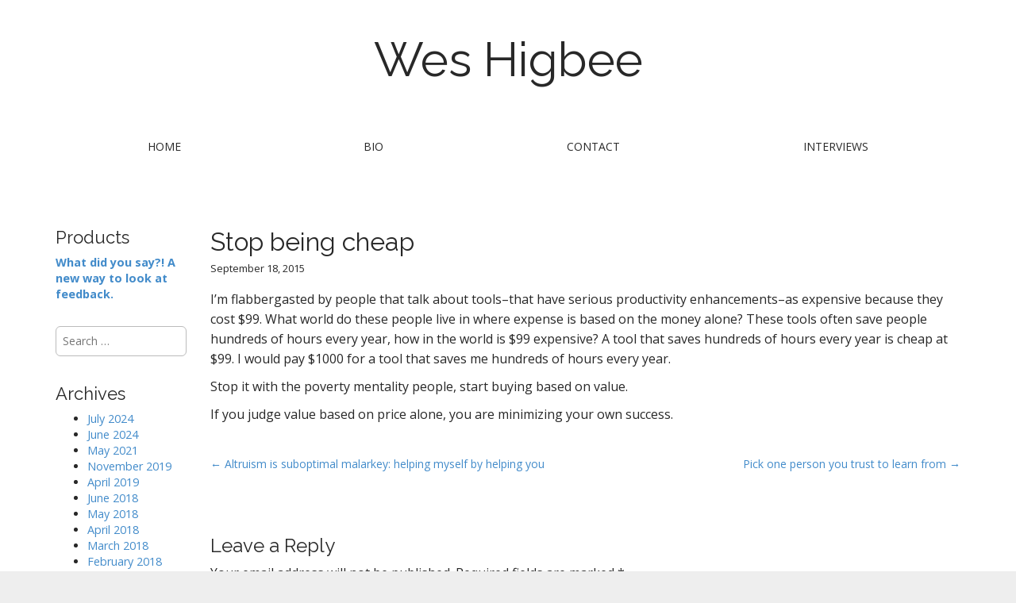

--- FILE ---
content_type: text/html; charset=UTF-8
request_url: http://www.weshigbee.com/stop-being-cheap/
body_size: 5094
content:
<!DOCTYPE html>
<html lang="en-US">
<head>
	<meta charset="UTF-8" />
	<meta name="viewport" content="width=device-width, initial-scale=1.0">
	<link rel="profile" href="http://gmpg.org/xfn/11" />
	<link rel="pingback" href="http://www.weshigbee.com/xmlrpc.php" />
	<!--[if IE]><script src="http://www.weshigbee.com/wp-content/themes/matheson/library/js/html5.js"></script><![endif]-->
	<title>Stop being cheap &#8211; Wes Higbee</title>
<link rel='dns-prefetch' href='//fonts.googleapis.com' />
<link rel='dns-prefetch' href='//s.w.org' />
<link rel="alternate" type="application/rss+xml" title="Wes Higbee &raquo; Feed" href="http://www.weshigbee.com/feed/" />
<link rel="alternate" type="application/rss+xml" title="Wes Higbee &raquo; Comments Feed" href="http://www.weshigbee.com/comments/feed/" />
<link rel="alternate" type="application/rss+xml" title="Wes Higbee &raquo; Stop being cheap Comments Feed" href="http://www.weshigbee.com/stop-being-cheap/feed/" />
		<script type="text/javascript">
			window._wpemojiSettings = {"baseUrl":"https:\/\/s.w.org\/images\/core\/emoji\/11\/72x72\/","ext":".png","svgUrl":"https:\/\/s.w.org\/images\/core\/emoji\/11\/svg\/","svgExt":".svg","source":{"concatemoji":"http:\/\/www.weshigbee.com\/wp-includes\/js\/wp-emoji-release.min.js?ver=4.9.28"}};
			!function(e,a,t){var n,r,o,i=a.createElement("canvas"),p=i.getContext&&i.getContext("2d");function s(e,t){var a=String.fromCharCode;p.clearRect(0,0,i.width,i.height),p.fillText(a.apply(this,e),0,0);e=i.toDataURL();return p.clearRect(0,0,i.width,i.height),p.fillText(a.apply(this,t),0,0),e===i.toDataURL()}function c(e){var t=a.createElement("script");t.src=e,t.defer=t.type="text/javascript",a.getElementsByTagName("head")[0].appendChild(t)}for(o=Array("flag","emoji"),t.supports={everything:!0,everythingExceptFlag:!0},r=0;r<o.length;r++)t.supports[o[r]]=function(e){if(!p||!p.fillText)return!1;switch(p.textBaseline="top",p.font="600 32px Arial",e){case"flag":return s([55356,56826,55356,56819],[55356,56826,8203,55356,56819])?!1:!s([55356,57332,56128,56423,56128,56418,56128,56421,56128,56430,56128,56423,56128,56447],[55356,57332,8203,56128,56423,8203,56128,56418,8203,56128,56421,8203,56128,56430,8203,56128,56423,8203,56128,56447]);case"emoji":return!s([55358,56760,9792,65039],[55358,56760,8203,9792,65039])}return!1}(o[r]),t.supports.everything=t.supports.everything&&t.supports[o[r]],"flag"!==o[r]&&(t.supports.everythingExceptFlag=t.supports.everythingExceptFlag&&t.supports[o[r]]);t.supports.everythingExceptFlag=t.supports.everythingExceptFlag&&!t.supports.flag,t.DOMReady=!1,t.readyCallback=function(){t.DOMReady=!0},t.supports.everything||(n=function(){t.readyCallback()},a.addEventListener?(a.addEventListener("DOMContentLoaded",n,!1),e.addEventListener("load",n,!1)):(e.attachEvent("onload",n),a.attachEvent("onreadystatechange",function(){"complete"===a.readyState&&t.readyCallback()})),(n=t.source||{}).concatemoji?c(n.concatemoji):n.wpemoji&&n.twemoji&&(c(n.twemoji),c(n.wpemoji)))}(window,document,window._wpemojiSettings);
		</script>
		<style type="text/css">
img.wp-smiley,
img.emoji {
	display: inline !important;
	border: none !important;
	box-shadow: none !important;
	height: 1em !important;
	width: 1em !important;
	margin: 0 .07em !important;
	vertical-align: -0.1em !important;
	background: none !important;
	padding: 0 !important;
}
</style>
<link rel='stylesheet' id='theme_stylesheet-css'  href='http://www.weshigbee.com/wp-content/themes/matheson/style.css?ver=4.9.28' type='text/css' media='all' />
<link rel='stylesheet' id='google_fonts-css'  href='//fonts.googleapis.com/css?family=Raleway|Open+Sans:400,400italic,700,700italic' type='text/css' media='all' />
<link rel='stylesheet' id='font_awesome-css'  href='http://www.weshigbee.com/wp-content/themes/matheson/library/css/font-awesome.css' type='text/css' media='all' />
<script type='text/javascript' src='http://www.weshigbee.com/wp-includes/js/jquery/jquery.js?ver=1.12.4'></script>
<script type='text/javascript' src='http://www.weshigbee.com/wp-includes/js/jquery/jquery-migrate.min.js?ver=1.4.1'></script>
<link rel='https://api.w.org/' href='http://www.weshigbee.com/wp-json/' />
<link rel="EditURI" type="application/rsd+xml" title="RSD" href="https://www.weshigbee.com/xmlrpc.php?rsd" />
<link rel="wlwmanifest" type="application/wlwmanifest+xml" href="http://www.weshigbee.com/wp-includes/wlwmanifest.xml" /> 
<link rel='prev' title='Altruism is suboptimal malarkey: helping myself by helping you' href='http://www.weshigbee.com/altruism-is-suboptimal-malarkey-helping-myself-by-helping-you/' />
<link rel='next' title='Pick one person you trust to learn from' href='http://www.weshigbee.com/pick-one-person-you-trust-to-learn-from/' />
<meta name="generator" content="WordPress 4.9.28" />
<link rel="canonical" href="http://www.weshigbee.com/stop-being-cheap/" />
<link rel='shortlink' href='http://www.weshigbee.com/?p=1781' />
<link rel="alternate" type="application/json+oembed" href="http://www.weshigbee.com/wp-json/oembed/1.0/embed?url=http%3A%2F%2Fwww.weshigbee.com%2Fstop-being-cheap%2F" />
<link rel="alternate" type="text/xml+oembed" href="http://www.weshigbee.com/wp-json/oembed/1.0/embed?url=http%3A%2F%2Fwww.weshigbee.com%2Fstop-being-cheap%2F&#038;format=xml" />
<style>
.boxed #page { max-width: 1380px; }
.container { max-width: 1200px; }
</style>
	</head>
<body class="post-template-default single single-post postid-1781 single-format-standard boxed basic">

	<div id="page">

		<header id="header">
			<div class="container header-meta">
				<div id="site-meta">
										<div class="site-title" >
						<a href="http://www.weshigbee.com" title="Wes Higbee" rel="home">Wes Higbee</a>
					</div>

					<div class="site-description">
											</div>
				</div>

				<button type="button" class="navbar-toggle" data-toggle="collapse" data-target=".navbar-collapse">
		          <i class="fa fa-bars"></i>
		        </button>

				<nav id="site-navigation" class="navbar" role="navigation">
					<h3 class="sr-only">Main menu</h3>
					<a class="sr-only" href="#primary" title="Skip to content">Skip to content</a>

					<div class="collapse navbar-collapse"><ul id="menu-menu-1" class="nav nav-justified"><li id="menu-item-2754" class="menu-item menu-item-type-post_type menu-item-object-page menu-item-home menu-item-2754"><a href="http://www.weshigbee.com/home-page/">Home</a></li>
<li id="menu-item-1197" class="menu-item menu-item-type-post_type menu-item-object-page menu-item-1197"><a href="http://www.weshigbee.com/bio/">Bio</a></li>
<li id="menu-item-1175" class="menu-item menu-item-type-post_type menu-item-object-page menu-item-1175"><a href="http://www.weshigbee.com/contact/">Contact</a></li>
<li id="menu-item-1258" class="menu-item menu-item-type-taxonomy menu-item-object-category menu-item-1258"><a href="http://www.weshigbee.com/category/interviews/">Interviews</a></li>
</ul></div>				</nav><!-- #site-navigation -->
			</div>
		</header>

		
		<main>
	<div class="container">
		<div class="row">
			<div id="primary" class="col-md-10 pull-right">
				
					
	<article id="post-1781" class="no-featured-image post-1781 post type-post status-publish format-standard hentry category-meaningful-management">
						
	<h1 class="entry-title">Stop being cheap</h1>
	<div class="entry-meta">
		<a href="http://www.weshigbee.com/stop-being-cheap/" class="time"><time class="date published updated" datetime="2015-09-18">September 18, 2015</time></a>	</div>
			    <div class="entry-content">
				    <p>I&#8217;m flabbergasted by people that talk about tools&#8211;that have serious productivity enhancements&#8211;as expensive because they cost $99. What world do these people live in where expense is based on the money alone? These tools often save people hundreds of hours every year, how in the world is $99 expensive? A tool that saves hundreds of hours every year is cheap at $99. I would pay $1000 for a tool that saves me hundreds of hours every year.</p>
<p>Stop it with the poverty mentality people, start buying based on value.</p>
<p>If you judge value based on price alone, you are minimizing your own success.</p>
			    </div><!-- .entry-content -->
			    	<footer class="entry">
	    	</footer><!-- .entry -->
	
			</article><!-- #post-1781 -->
					<div id="posts-pagination" class="clearfix">
						<h3 class="sr-only">Post navigation</h3>
						<div class="previous pull-left"><a href="http://www.weshigbee.com/altruism-is-suboptimal-malarkey-helping-myself-by-helping-you/" rel="prev">&larr; Altruism is suboptimal malarkey: helping myself by helping you</a></div>
						<div class="next pull-right"><a href="http://www.weshigbee.com/pick-one-person-you-trust-to-learn-from/" rel="next">Pick one person you trust to learn from &rarr;</a></div>
					</div><!-- #posts-pagination -->

					
<div id="comments" class="comments-area">
	
	
		<div id="respond" class="comment-respond">
		<h3 id="reply-title" class="comment-reply-title">Leave a Reply <small><a rel="nofollow" id="cancel-comment-reply-link" href="/stop-being-cheap/#respond" style="display:none;">Cancel reply</a></small></h3>			<form action="http://www.weshigbee.com/wp-comments-post.php" method="post" id="commentform" class="comment-form" novalidate>
				<p class="comment-notes"><span id="email-notes">Your email address will not be published.</span> Required fields are marked <span class="required">*</span></p><p class="comment-form-comment"><label for="comment">Comment</label> <textarea id="comment" name="comment" cols="45" rows="8" maxlength="65525" required="required"></textarea></p><p class="comment-form-author"><label for="author">Name <span class="required">*</span></label> <input id="author" name="author" type="text" value="" size="30" maxlength="245" required='required' /></p>
<p class="comment-form-email"><label for="email">Email <span class="required">*</span></label> <input id="email" name="email" type="email" value="" size="30" maxlength="100" aria-describedby="email-notes" required='required' /></p>
<p class="comment-form-url"><label for="url">Website</label> <input id="url" name="url" type="url" value="" size="30" maxlength="200" /></p>
<p class="form-submit"><input name="submit" type="submit" id="submit" class="submit" value="Post Comment" /> <input type='hidden' name='comment_post_ID' value='1781' id='comment_post_ID' />
<input type='hidden' name='comment_parent' id='comment_parent' value='0' />
</p>			</form>
			</div><!-- #respond -->
	</div><!-- #comments .comments-area -->
							</div>
				<div id="secondary" class="col-md-2" role="complementary">
		<aside id="text-5" class="widget widget_text"><h3 class="widget-title">Products</h3>			<div class="textwidget"><a href="http://fullcitytechnology.com/products/feedback"><b>What did you say?! A new way to look at feedback.</b></a></div>
		</aside><aside id="search-2" class="widget widget_search"><form role="search" method="get" class="search-form" action="http://www.weshigbee.com/">
				<label>
					<span class="screen-reader-text">Search for:</span>
					<input type="search" class="search-field" placeholder="Search &hellip;" value="" name="s" />
				</label>
				<input type="submit" class="search-submit" value="Search" />
			</form></aside><aside id="archives-2" class="widget widget_archive"><h3 class="widget-title">Archives</h3>		<ul>
			<li><a href='http://www.weshigbee.com/2024/07/'>July 2024</a></li>
	<li><a href='http://www.weshigbee.com/2024/06/'>June 2024</a></li>
	<li><a href='http://www.weshigbee.com/2021/05/'>May 2021</a></li>
	<li><a href='http://www.weshigbee.com/2019/11/'>November 2019</a></li>
	<li><a href='http://www.weshigbee.com/2019/04/'>April 2019</a></li>
	<li><a href='http://www.weshigbee.com/2018/06/'>June 2018</a></li>
	<li><a href='http://www.weshigbee.com/2018/05/'>May 2018</a></li>
	<li><a href='http://www.weshigbee.com/2018/04/'>April 2018</a></li>
	<li><a href='http://www.weshigbee.com/2018/03/'>March 2018</a></li>
	<li><a href='http://www.weshigbee.com/2018/02/'>February 2018</a></li>
	<li><a href='http://www.weshigbee.com/2018/01/'>January 2018</a></li>
	<li><a href='http://www.weshigbee.com/2017/12/'>December 2017</a></li>
	<li><a href='http://www.weshigbee.com/2017/11/'>November 2017</a></li>
	<li><a href='http://www.weshigbee.com/2017/10/'>October 2017</a></li>
	<li><a href='http://www.weshigbee.com/2017/09/'>September 2017</a></li>
	<li><a href='http://www.weshigbee.com/2017/08/'>August 2017</a></li>
	<li><a href='http://www.weshigbee.com/2017/07/'>July 2017</a></li>
	<li><a href='http://www.weshigbee.com/2017/06/'>June 2017</a></li>
	<li><a href='http://www.weshigbee.com/2017/05/'>May 2017</a></li>
	<li><a href='http://www.weshigbee.com/2017/04/'>April 2017</a></li>
	<li><a href='http://www.weshigbee.com/2017/03/'>March 2017</a></li>
	<li><a href='http://www.weshigbee.com/2017/02/'>February 2017</a></li>
	<li><a href='http://www.weshigbee.com/2017/01/'>January 2017</a></li>
	<li><a href='http://www.weshigbee.com/2016/12/'>December 2016</a></li>
	<li><a href='http://www.weshigbee.com/2016/11/'>November 2016</a></li>
	<li><a href='http://www.weshigbee.com/2016/10/'>October 2016</a></li>
	<li><a href='http://www.weshigbee.com/2016/09/'>September 2016</a></li>
	<li><a href='http://www.weshigbee.com/2016/08/'>August 2016</a></li>
	<li><a href='http://www.weshigbee.com/2016/07/'>July 2016</a></li>
	<li><a href='http://www.weshigbee.com/2016/06/'>June 2016</a></li>
	<li><a href='http://www.weshigbee.com/2016/05/'>May 2016</a></li>
	<li><a href='http://www.weshigbee.com/2016/04/'>April 2016</a></li>
	<li><a href='http://www.weshigbee.com/2016/03/'>March 2016</a></li>
	<li><a href='http://www.weshigbee.com/2016/02/'>February 2016</a></li>
	<li><a href='http://www.weshigbee.com/2016/01/'>January 2016</a></li>
	<li><a href='http://www.weshigbee.com/2015/12/'>December 2015</a></li>
	<li><a href='http://www.weshigbee.com/2015/11/'>November 2015</a></li>
	<li><a href='http://www.weshigbee.com/2015/10/'>October 2015</a></li>
	<li><a href='http://www.weshigbee.com/2015/09/'>September 2015</a></li>
	<li><a href='http://www.weshigbee.com/2015/08/'>August 2015</a></li>
	<li><a href='http://www.weshigbee.com/2015/07/'>July 2015</a></li>
	<li><a href='http://www.weshigbee.com/2015/06/'>June 2015</a></li>
	<li><a href='http://www.weshigbee.com/2015/05/'>May 2015</a></li>
	<li><a href='http://www.weshigbee.com/2015/04/'>April 2015</a></li>
	<li><a href='http://www.weshigbee.com/2015/03/'>March 2015</a></li>
	<li><a href='http://www.weshigbee.com/2015/02/'>February 2015</a></li>
	<li><a href='http://www.weshigbee.com/2015/01/'>January 2015</a></li>
	<li><a href='http://www.weshigbee.com/2014/12/'>December 2014</a></li>
	<li><a href='http://www.weshigbee.com/2014/11/'>November 2014</a></li>
	<li><a href='http://www.weshigbee.com/2014/10/'>October 2014</a></li>
	<li><a href='http://www.weshigbee.com/2014/09/'>September 2014</a></li>
	<li><a href='http://www.weshigbee.com/2014/08/'>August 2014</a></li>
	<li><a href='http://www.weshigbee.com/2014/07/'>July 2014</a></li>
	<li><a href='http://www.weshigbee.com/2014/06/'>June 2014</a></li>
	<li><a href='http://www.weshigbee.com/2014/05/'>May 2014</a></li>
	<li><a href='http://www.weshigbee.com/2014/04/'>April 2014</a></li>
	<li><a href='http://www.weshigbee.com/2014/03/'>March 2014</a></li>
		</ul>
		</aside><aside id="categories-2" class="widget widget_categories"><h3 class="widget-title">Categories</h3>		<ul>
	<li class="cat-item cat-item-25"><a href="http://www.weshigbee.com/category/articles/" >Articles</a>
</li>
	<li class="cat-item cat-item-2"><a href="http://www.weshigbee.com/category/contemplations/" >Contemplations</a>
</li>
	<li class="cat-item cat-item-32"><a href="http://www.weshigbee.com/category/customer-success/" >Customer Success</a>
</li>
	<li class="cat-item cat-item-28"><a href="http://www.weshigbee.com/category/interviews/" >Interviews</a>
</li>
	<li class="cat-item cat-item-45"><a href="http://www.weshigbee.com/category/meaningful-management/" >Meaningful Management</a>
</li>
	<li class="cat-item cat-item-44"><a href="http://www.weshigbee.com/category/metaphorically-speaking/" >Metaphorically Speaking</a>
</li>
	<li class="cat-item cat-item-43"><a href="http://www.weshigbee.com/category/no-wrong-way/" >No Wrong Way</a>
</li>
	<li class="cat-item cat-item-31"><a href="http://www.weshigbee.com/category/seven-figure-software/" >Seven Figure Software</a>
</li>
	<li class="cat-item cat-item-39"><a href="http://www.weshigbee.com/category/software-professionals/" >Software Professionals</a>
</li>
	<li class="cat-item cat-item-33"><a href="http://www.weshigbee.com/category/the-boutique-edge/" >The Boutique Edge</a>
</li>
	<li class="cat-item cat-item-37"><a href="http://www.weshigbee.com/category/thoughts/" >Thoughts</a>
</li>
	<li class="cat-item cat-item-1"><a href="http://www.weshigbee.com/category/uncategorized/" >Uncategorized</a>
</li>
	<li class="cat-item cat-item-26"><a href="http://www.weshigbee.com/category/videos/" >Videos</a>
</li>
		</ul>
</aside><aside id="meta-2" class="widget widget_meta"><h3 class="widget-title">Meta</h3>			<ul>
						<li><a href="https://www.weshigbee.com/wp-login.php">Log in</a></li>
			<li><a href="http://www.weshigbee.com/feed/">Entries <abbr title="Really Simple Syndication">RSS</abbr></a></li>
			<li><a href="http://www.weshigbee.com/comments/feed/">Comments <abbr title="Really Simple Syndication">RSS</abbr></a></li>
			<li><a href="https://wordpress.org/" title="Powered by WordPress, state-of-the-art semantic personal publishing platform.">WordPress.org</a></li>			</ul>
			</aside>	</div><!-- #secondary.widget-area -->
			</div>
	</div>

	</main><!-- main -->

	<footer id="footer" role="contentinfo">
		<div id="footer-content" class="container">
			<div class="row">
				<div class="copyright col-lg-12">
					<span class="pull-left">Copyright &copy; 2026  <a href="http://www.weshigbee.com">Wes Higbee</a>. All Rights Reserved.</span>
					<span class="credit-link pull-right">The Matheson Theme by <a href="https://themes.bavotasan.com/">bavotasan.com</a>.</span>
				</div><!-- .col-lg-12 -->
			</div><!-- .row -->
		</div><!-- #footer-content.container -->
	</footer><!-- #footer -->
</div><!-- #page -->

<script type='text/javascript' src='http://www.weshigbee.com/wp-includes/js/comment-reply.min.js?ver=4.9.28'></script>
<script type='text/javascript' src='http://www.weshigbee.com/wp-content/themes/matheson/library/js/bootstrap.min.js?ver=3.0.3'></script>
<script type='text/javascript' src='http://www.weshigbee.com/wp-content/themes/matheson/library/js/theme.js?ver=4.9.28'></script>
<script type='text/javascript' src='http://www.weshigbee.com/wp-includes/js/wp-embed.min.js?ver=4.9.28'></script>
</body>
</html>